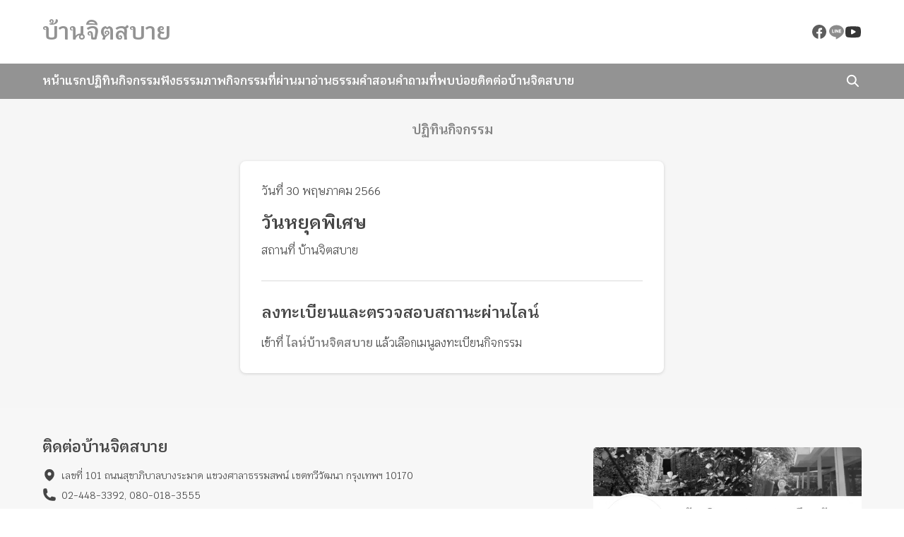

--- FILE ---
content_type: text/css
request_url: https://jitsabuy.com/wp-content/cache/perfmatters/jitsabuy.com/minify/9e012d806e21.seed-login-pro.min.css?ver=1.0.1
body_size: -169
content:
body div.nsl-container[data-align="left"]{text-align:center}body div.nsl-container .nsl-button-default div.nsl-button-label-container{font-family:var(--s-heading);text-align:left}

--- FILE ---
content_type: text/css
request_url: https://jitsabuy.com/wp-content/themes/jitsabuy/assets/css/style.css?ver=2.0.4
body_size: 3555
content:
:root{--s-container-width: 1200px;--s-shadow-1: 0 0.5px 6px rgba(97, 97, 97, 0.2);--s-shadow-2: 0 2px 8px rgba(184, 184, 184, 0.2);--s-nav-hover: #fff;--s-head-hover: #fafff0}div.acf-field input[type=text],div.acf-field input[type=password],div.acf-field input[type=date],div.acf-field input[type=datetime],div.acf-field input[type=datetime-local],div.acf-field input[type=email],div.acf-field input[type=month],div.acf-field input[type=number],div.acf-field input[type=search],div.acf-field input[type=tel],div.acf-field input[type=time],div.acf-field input[type=url],div.acf-field input[type=week],div.acf-field textarea,div.acf-field select{font-size:16px;border:1px solid var(--s-border-1);border-radius:5px;padding:6px 8px}div.acf-field .acf-radio-list li,div.acf-field .acf-checkbox-list li{font-size:15px}div.acf-button-group label{padding:8px 16px;border-color:var(--s-border-1)}div.acf-button-group label.selected{border-color:var(--s-color-1);background:var(--s-color-1)}.af-field-consent>.af-label{display:none}.af-field-consent .acf-true-false label{display:flex;gap:5px}.af-field-consent .acf-true-false label input{margin-top:3px}.acf-form{text-align:left}.af-submit-button{background:linear-gradient(93.18deg, #cf9c3b -12.6%, #603813 157.95%);border-radius:100px;color:#fff;font-weight:bold;width:100%;text-align:center;border:none;padding:12px 20px;font-size:18px}body .acf-icon.-cancel:before{margin-top:2px}.af-field-event-id,.af-field-user-id,.af-field-date,.af-field-checked-date{display:none}.af-field-has-followers .acf-label{display:none}.acf-repeater .acf-button{border:1px solid var(--s-color-1);border-radius:3px;font-weight:bolder;padding:4px 10px;font-size:15px}body{min-height:100dvh;background:var(--s-bg-2)}body.page{background-color:#fff}a:hover{color:var(--s-color-1)}.text-indent p{text-indent:2em}.text-left{text-align:left !important}.px-3{padding-left:.75rem;padding-right:.75rem}.mb-3{margin-bottom:.75rem}.i-edit{display:inline-block;width:18px;height:18px;background-image:url("../img/i-edit.svg");background-repeat:no-repeat;background-size:contain;vertical-align:middle}._box{padding:var(--s-space);margin:var(--s-space) auto;background:#fff;box-shadow:0 1px 4px rgba(96,56,19,.2);border-radius:8px}._shadow_2{box-shadow:var(--s-shadow-2)}#masthead .current-menu-item a,#masthead .current-menu-ancestor a,#masthead .current_page_item a,#masthead .current_page_ancestor a,#masthead .current-post-parent a,#masthead .current-post-ancestor a{color:#d6ffd7}.btn-main{display:inline-block;background:linear-gradient(93.18deg, #cf9c3b -12.6%, #603813 157.95%);border-radius:100px;color:#fff;font-weight:bold;text-align:center;border:none;padding:8px 20px;margin-top:10px;font-size:14px}.btn-main.-large{font-size:16px}.btn-alt{display:inline-block;background-color:#16c418;border-radius:100px;color:#fff;font-weight:bold;text-align:center;border:none;padding:8px 20px;margin-top:10px;font-size:14px}.btn-alt:hover{color:#fff;background-color:#67b520}.btn-muted{display:inline-block;background-color:#c4c8b5;border-radius:100px;color:#56574f;font-weight:bold;text-align:center;border:none;padding:8px 20px;margin-top:10px;font-size:14px}.btn-logout{margin-top:20px;display:inline-block;border:1px solid;padding:2px 14px;border-radius:30px;font-size:15px}.btn-ghost{margin:20px 0;display:inline-block;border:1px solid;padding:2px 14px;border-radius:36px}.btn-log{margin-top:20px;display:inline-flex;align-items:center;gap:6px;background-color:#856c3d;border-radius:100px;color:#fff;font-weight:bold;text-align:center;border:none;padding:6px 20px 6px 6px;margin-top:10px;font-size:14px}.btn-log:hover{color:#fff}.btn-log img{width:24px;border-radius:24px}.hide-btn-log .btn-log{display:none}.i-checked{margin:16px auto}.event-form .i-checked{margin-left:0}.i-ch{display:inline-block;width:20px;height:20px;background-image:url("../img/i-ch.svg");background-repeat:no-repeat;background-size:contain;vertical-align:middle}.i-ch-added{display:inline-block;width:20px;height:20px;background-image:url("../img/i-ch-added.svg");background-repeat:no-repeat;background-size:contain;vertical-align:middle}.site-header{box-shadow:var(--s-shadow-1);position:fixed}@media(min-width: 1024px){.site-header{box-shadow:none;position:absolute}}.s_social a[aria-label=facebook]{color:#0866ff}.s_social a[aria-label=line]{color:#00c300}.s_social a[aria-label=instagram]{color:#e1306c}.s_social a[aria-label=tiktok]{color:#000}div.nav-toggle{width:80px;font-weight:bold;text-align:right;padding:3px 10px;border:2px solid;border-radius:5px;margin:0;height:36px}div.nav-toggle em{right:unset;width:22px}div.nav-toggle em::before{top:-7px}div.nav-toggle em::after{top:7px}.modal-active .nav-panel.-right .nav-close{padding-top:4px}.site-nav{font-weight:bold}body:not(.home) .site-content{padding-bottom:20px}.site-form{text-align:center;width:100%;padding:var(--s-space);margin:var(--s-space) auto;background:#fff;box-shadow:0px 1px 4px rgba(96,56,19,.2);border-radius:8px;max-width:600px}.site-form h1{font-size:1.25em;margin:0 0 20px}.site-form ol{padding:0;counter-reset:follower-counter}.site-form ol li::before{text-align:center;content:counter(follower-counter);display:block;font-weight:bold;font-size:.9em;width:24px;height:24px;line-height:24px;border-radius:50%;margin:6px auto;background-color:#cf9c3b;color:#fff}.site-form li{list-style:none;counter-increment:follower-counter;margin-bottom:10px}.u-info{position:relative}.u-pic{margin-bottom:10px}.u-pic img{width:90px;height:90px;-o-object-fit:cover;object-fit:cover;border-radius:50%}.u-edit{position:absolute;top:0;right:0;font-size:14px;margin:0}.u-edit.-left{right:auto;left:0}.acf-field{border:none !important}h1{margin-top:var(--s-space)}.site-main h1{margin-top:0;font-size:1.5em}body.single .entry-content{font-size:1.125rem}.entry-excerpt{font-size:1rem;margin:6px 0;color:#666}.entry-tags{display:flex;gap:10px;flex-wrap:wrap;justify-content:center;line-height:1.2}.entry-tags a{font-weight:700;color:#111}.entry-tags a:hover{color:var(--s-color-1)}.s-membernav{width:-moz-max-content;width:max-content;display:flex;margin:0 auto 24px}.s-membernav .active{font-weight:bold;background-color:var(--s-bg-2)}.s-membernav a{border:1px solid;padding:6px 20px;border:1px solid;margin-right:-1px}.s-membernav a:first-child{border-radius:5px 0 0 5px}.s-membernav a:last-child{border-radius:0 5px 5px 0;margin-right:0}@media(min-width: 1160px){#main .hero{padding-top:10px}#main .hero-desktop{display:block;margin:14px auto 0;width:1160px;border-radius:12px;box-shadow:var(--s-shadow-1)}}#qr{max-width:320px;margin:10px auto 24px;border-radius:5px;border:2px solid var(--s-border-1);padding:5px}.s-logs{width:-moz-max-content;width:max-content;margin:0 auto}.s-log{border-left:3px solid var(--s-border-2);padding-left:12px;margin-bottom:12px}.msg-confirm{margin:0 calc(-1*var(--s-space)) 0;padding-bottom:16px;border-bottom:1px solid var(--s-border)}.msg-confirm svg{margin:10px auto}.msg-confirm h3{font-size:1em}.content-event{text-align:left;margin-bottom:16px;border:1px solid var(--s-border-2);border-radius:5px;overflow:hidden}.content-event .pic img{width:100%;display:block}.content-event .info{padding:12px}.content-event h2{font-size:1.125em;margin:4px 0}body.single-event{--s-content-width: 600px}.event-cover{margin:var(--s-space) 0 10px}.event-cover img{border-radius:5px}.event-detail h1{text-align:left;margin:10px 0;font-size:1.625em}.event-form{width:100%;padding:var(--s-space);margin:var(--s-space) auto;background:#fff;box-shadow:0px 1px 4px rgba(96,56,19,.2);border-radius:8px;text-align:center}.event-me{display:flex;gap:12px;align-items:center;text-align:left}.event-me .pic img{width:60px;border-radius:60px}.verify-form .af-field-has-followers,.verify-form .af-field-checked-date{display:none}main.site-admin{--s-content-width: 900px}.admin-event{padding:var(--s-space);margin-bottom:var(--s-space);background:#fff;box-shadow:0px 1px 4px rgba(96,56,19,.2);border-radius:8px}.admin-event h2{margin:0 0 16px;text-align:left}.admin-event h3{font-size:1.25em;margin:0 0 12px}.admin-event .af-field-event-id,.admin-event .af-field-user-id,.admin-event .af-field-date,.admin-event .af-field-checked-date{display:block}.admin-result{display:grid}.admin-result .table-wrap{order:2;width:calc(100% + 2*var(--s-space));margin:0 calc(-1*var(--s-space))}.admin-result .admin-info{order:1}.admin-result th:first-child,.admin-result td:first-child{text-align:center}.admin-result tr:nth-child(2n){background-color:#f7f3e9}.admin-result tr:hover{background-color:#ffe0a6}.admin-info{display:grid;grid-template-columns:1fr 1fr 1fr;gap:6px;margin:10px 0 var(--s-space);font-weight:bold}.admin-info>div{text-align:center;background-color:var(--s-bg-2);padding:6px}.admin-info span{font-size:.8em}.admin-info b{display:block;font-size:2.6em}.admin-info .checked{background-color:var(--s-color-5);color:#fff}.admin-info .wait{background-color:var(--s-color-3);color:#fff}@media(min-width: 768px){.admin-info{gap:20px}.admin-info>div{padding:20px}.admin-info span{font-size:1em}}.table-wrap{width:100%;padding:0 !important}.table-wrap table{border-collapse:collapse;border:none;width:100%}.table-wrap td,.table-wrap th{padding:4px 6px 5px}.table-wrap th{text-align:left;background-color:var(--s-color-1);color:#fff}.paging{display:flex;justify-content:center;align-items:center;gap:10px;line-height:1rem}.paging .current{opacity:.8}.calendar-group{width:100%;position:relative}.calendar-group>a{position:absolute;top:16px;border:1px solid;font-size:32px;line-height:18px;width:24px;height:24px;text-align:center;border-radius:3px}.calendar-group .c-prev{left:16px}.calendar-group .c-next{right:16px}.c-table{width:100%;table-layout:fixed}.c-table th,.c-table td{text-align:center;height:36px;padding:5px 2px}.c-table th{vertical-align:middle;background-color:#eef3db}.c-table td{border-bottom:1px solid var(--s-border-2)}.c-table caption{margin-bottom:10px}.has-event{font-weight:bold;color:#cf9c3b}.has-event .dot{line-height:1;font-size:.8em}.current-day{background-color:#ffe0a6;border-radius:50%;display:inline-block;width:24px;height:24px;line-height:24px}.content-day{margin-bottom:10px;background-color:#fff;border-radius:6px;overflow:hidden;box-shadow:0 1px 4px rgba(96,56,19,.2)}.content-day .info{padding:6px 12px}.content-day>a{display:flex;align-items:stretch}.content-day h2{font-size:1.125em;margin:4px 0}.c-day{background-color:var(--s-color-1);color:#fff;padding:6px 10px;width:100px;min-width:100px;text-align:center;display:flex;flex-direction:column;justify-content:center}.c-day strong{font-size:2.6em;display:block;line-height:1}.c-day small{display:block;line-height:1.1;padding:6px 0}#user_switching_switch_on a{background:#fff;border-radius:3px;padding:3px 6px;display:inline-block}.site-footer .gb-icon svg{min-width:20px}.text-lg{font-size:1.125em}body.single-memory .m-tax-master,body.tax-master .m-tax-master{font-weight:bold}.s-content img{border-radius:6px;box-shadow:var(--s-shadow-1)}.s-content:hover img{box-shadow:var(--s-shadow-2)}.j-master{display:flex;flex-direction:column}.j-master img{border-radius:50%;width:120px;height:120px;margin:0 auto}@media(min-width: 768px){.j-master img{width:180px;height:180px}}.j-master h2{font-size:1.125em;text-align:center}.j-master small{display:block;padding-top:4px}.j-master .pic{display:flex;position:relative;padding-bottom:30px}.j-master .i-play{position:absolute;z-index:2;display:block;width:32px;height:32px;bottom:14px;left:calc(50% - 16px);border-radius:50%;overflow:hidden;filter:drop-shadow(0px 1px 3px rgba(0, 0, 0, 0.16))}.j-master .i-play svg{width:100%;height:auto}@media(min-width: 768px){.j-master .pic{padding-bottom:40px}.j-master .i-play{width:48px;height:48px;bottom:16px;left:calc(50% - 24px);filter:drop-shadow(0px 1px 5px rgba(0, 0, 0, 0.16))}}@media(min-width: 1024px){.video{border-radius:16px;overflow:hidden;box-shadow:var(--s-shadow-2)}}.entry-video{border-radius:8px;overflow:hidden;box-shadow:var(--s-shadow-1)}.gallery a{position:absolute;display:block;overflow:hidden;border-radius:6px;box-shadow:var(--s-shadow-1)}.gallery a:hover{box-shadow:var(--s-shadow-2)}.gallery a:hover img{transform:scale(1.1)}.gallery img{width:100%;transition:all .3s;display:block}body.single .gallery{min-height:400px}.entry-gallery{margin-left:-16px;margin-right:-16px}@media(min-width: 768px){.entry-gallery{margin-left:0;margin-right:0}}/*# sourceMappingURL=style.css.map */

--- FILE ---
content_type: application/javascript
request_url: https://jitsabuy.com/wp-content/themes/jitsabuy/assets/js/main.js?ver=2.0.4
body_size: 140
content:
const ua = window.navigator.userAgent
if (ua.includes('Line')) {
  document.body.classList.add('line-oa')
}
const qr = document.getElementById('qr')
if (qr) {
  const id = qr.dataset.id,
    url = 'https://jitsabuy.com/u/?u=' + id,
    code = QRCode.generateSVG(url, {
      ecclevel: 'M',
      fillcolor: '#ffffff',
      textcolor: '#000000',
      margin: 3,
      modulesize: 8,
    })
  qr.appendChild(code)
}

document.addEventListener(
  'DOMContentLoaded',
  function () {
    const galleries = document.querySelectorAll('.gallery')
    if (galleries) {
      for (let i = 0; i < galleries.length; i++) {
        const masonry = new MiniMasonry({
          container: galleries[i],
          baseWidth: 145,
        })
      }
    }

    const gallery = document.getElementById('gallery')
    if (gallery) {
      const masonry = new MiniMasonry({
        container: gallery,
        baseWidth: 160,
      })
    }
  },
  false
)


--- FILE ---
content_type: application/javascript
request_url: https://jitsabuy.com/wp-content/themes/plant3/assets/js/extension/lightgallery.min.js?ver=2.0.4
body_size: 18347
content:
!function(t,e){"object"==typeof exports&&"undefined"!=typeof module?module.exports=e():"function"==typeof define&&define.amd?define(e):(t="undefined"!=typeof globalThis?globalThis:t||self).lightGallery=e()}(this,function(){"use strict";function t(t){return function(){if("function"==typeof window.CustomEvent)return!1;window.CustomEvent=function(t,e){e=e||{bubbles:!1,cancelable:!1,detail:null};var i=document.createEvent("CustomEvent");return i.initCustomEvent(t,e.bubbles,e.cancelable,e.detail),i}}(),Element.prototype.matches||(Element.prototype.matches=Element.prototype.msMatchesSelector||Element.prototype.webkitMatchesSelector),new w(t)}function e(t){return"href"===t?"src":t=(t=(t=t.replace("data-","")).charAt(0).toLowerCase()+t.slice(1)).replace(/-([a-z])/g,function(t){return t[1].toUpperCase()})}var i=function(){return(i=Object.assign||function(t){for(var e,i=1,s=arguments.length;i<s;i++)for(var n in e=arguments[i])Object.prototype.hasOwnProperty.call(e,n)&&(t[n]=e[n]);return t}).apply(this,arguments)},s="lgAfterAppendSlide",n="lgInit",o="lgHasVideo",r="lgContainerResize",l="lgUpdateSlides",a="lgAfterAppendSubHtml",d="lgBeforeOpen",g="lgAfterOpen",h="lgSlideItemLoad",c="lgBeforeSlide",u="lgAfterSlide",m="lgPosterClick",p="lgDragStart",f="lgDragMove",y="lgDragEnd",v="lgBeforeNextSlide",b="lgBeforePrevSlide",I="lgBeforeClose",C="lgAfterClose",x={mode:"lg-slide",easing:"ease",speed:400,licenseKey:"0000-0000-000-0000",height:"100%",width:"100%",addClass:"",startClass:"lg-start-zoom",backdropDuration:300,container:"",startAnimationDuration:400,zoomFromOrigin:!0,hideBarsDelay:0,showBarsAfter:1e4,slideDelay:0,supportLegacyBrowser:!0,allowMediaOverlap:!1,videoMaxSize:"1280-720",loadYouTubePoster:!0,defaultCaptionHeight:0,ariaLabelledby:"",ariaDescribedby:"",resetScrollPosition:!0,hideScrollbar:!1,closable:!0,swipeToClose:!0,closeOnTap:!0,showCloseIcon:!0,showMaximizeIcon:!1,loop:!0,escKey:!0,keyPress:!0,trapFocus:!0,controls:!0,slideEndAnimation:!0,hideControlOnEnd:!1,mousewheel:!1,getCaptionFromTitleOrAlt:!0,appendSubHtmlTo:".lg-sub-html",subHtmlSelectorRelative:!1,preload:2,numberOfSlideItemsInDom:10,selector:"",selectWithin:"",nextHtml:"",prevHtml:"",index:0,iframeWidth:"100%",iframeHeight:"100%",iframeMaxWidth:"100%",iframeMaxHeight:"100%",download:!0,counter:!0,appendCounterTo:".lg-toolbar",swipeThreshold:50,enableSwipe:!0,enableDrag:!0,dynamic:!1,dynamicEl:[],extraProps:[],exThumbImage:"",isMobile:void 0,mobileSettings:{controls:!1,showCloseIcon:!1,download:!1},plugins:[],strings:{closeGallery:"Close gallery",toggleMaximize:"Toggle maximize",previousSlide:"Previous slide",nextSlide:"Next slide",download:"Download",playVideo:"Play video"}},w=function(){function e(t){return this.cssVenderPrefixes=["TransitionDuration","TransitionTimingFunction","Transform","Transition"],this.selector=this._getSelector(t),this.firstElement=this._getFirstEl(),this}return e.generateUUID=function(){return"xxxxxxxx-xxxx-4xxx-yxxx-xxxxxxxxxxxx".replace(/[xy]/g,function(t){var e=16*Math.random()|0;return("x"==t?e:3&e|8).toString(16)})},e.prototype._getSelector=function(t,e){return void 0===e&&(e=document),"string"!=typeof t?t:(e=e||document,"#"===t.substring(0,1)?e.querySelector(t):e.querySelectorAll(t))},e.prototype._each=function(t){return this.selector?(void 0!==this.selector.length?[].forEach.call(this.selector,t):t(this.selector,0),this):this},e.prototype._setCssVendorPrefix=function(t,e,i){var s=e.replace(/-([a-z])/gi,function(t,e){return e.toUpperCase()});-1!==this.cssVenderPrefixes.indexOf(s)?(t.style[s.charAt(0).toLowerCase()+s.slice(1)]=i,t.style["webkit"+s]=i,t.style["moz"+s]=i,t.style["ms"+s]=i,t.style["o"+s]=i):t.style[s]=i},e.prototype._getFirstEl=function(){return this.selector&&void 0!==this.selector.length?this.selector[0]:this.selector},e.prototype.isEventMatched=function(t,e){var i=e.split(".");return t.split(".").filter(function(t){return t}).every(function(t){return-1!==i.indexOf(t)})},e.prototype.attr=function(t,e){return void 0===e?this.firstElement?this.firstElement.getAttribute(t):"":(this._each(function(i){i.setAttribute(t,e)}),this)},e.prototype.find=function(e){return t(this._getSelector(e,this.selector))},e.prototype.first=function(){return this.selector&&void 0!==this.selector.length?t(this.selector[0]):t(this.selector)},e.prototype.eq=function(e){return t(this.selector[e])},e.prototype.parent=function(){return t(this.selector.parentElement)},e.prototype.get=function(){return this._getFirstEl()},e.prototype.removeAttr=function(t){var e=t.split(" ");return this._each(function(t){e.forEach(function(e){return t.removeAttribute(e)})}),this},e.prototype.wrap=function(t){if(!this.firstElement)return this;var e=document.createElement("div");return e.className=t,this.firstElement.parentNode.insertBefore(e,this.firstElement),this.firstElement.parentNode.removeChild(this.firstElement),e.appendChild(this.firstElement),this},e.prototype.addClass=function(t){return void 0===t&&(t=""),this._each(function(e){t.split(" ").forEach(function(t){t&&e.classList.add(t)})}),this},e.prototype.removeClass=function(t){return this._each(function(e){t.split(" ").forEach(function(t){t&&e.classList.remove(t)})}),this},e.prototype.hasClass=function(t){return!!this.firstElement&&this.firstElement.classList.contains(t)},e.prototype.hasAttribute=function(t){return!!this.firstElement&&this.firstElement.hasAttribute(t)},e.prototype.toggleClass=function(t){return this.firstElement?(this.hasClass(t)?this.removeClass(t):this.addClass(t),this):this},e.prototype.css=function(t,e){var i=this;return this._each(function(s){i._setCssVendorPrefix(s,t,e)}),this},e.prototype.on=function(t,i){var s=this;return this.selector?(t.split(" ").forEach(function(t){Array.isArray(e.eventListeners[t])||(e.eventListeners[t]=[]),e.eventListeners[t].push(i),s.selector.addEventListener(t.split(".")[0],i)}),this):this},e.prototype.once=function(t,e){var i=this;return this.on(t,function(){i.off(t),e(t)}),this},e.prototype.off=function(t){var i=this;return this.selector?(Object.keys(e.eventListeners).forEach(function(s){i.isEventMatched(t,s)&&(e.eventListeners[s].forEach(function(t){i.selector.removeEventListener(s.split(".")[0],t)}),e.eventListeners[s]=[])}),this):this},e.prototype.trigger=function(t,e){if(!this.firstElement)return this;var i=new CustomEvent(t.split(".")[0],{detail:e||null});return this.firstElement.dispatchEvent(i),this},e.prototype.load=function(t){var e=this;return fetch(t).then(function(t){return t.text()}).then(function(t){e.selector.innerHTML=t}),this},e.prototype.html=function(t){return void 0===t?this.firstElement?this.firstElement.innerHTML:"":(this._each(function(e){e.innerHTML=t}),this)},e.prototype.append=function(t){return this._each(function(e){"string"==typeof t?e.insertAdjacentHTML("beforeend",t):e.appendChild(t)}),this},e.prototype.prepend=function(t){return this._each(function(e){e.insertAdjacentHTML("afterbegin",t)}),this},e.prototype.remove=function(){return this._each(function(t){t.parentNode.removeChild(t)}),this},e.prototype.empty=function(){return this._each(function(t){t.innerHTML=""}),this},e.prototype.scrollTop=function(t){return void 0!==t?(document.body.scrollTop=t,document.documentElement.scrollTop=t,this):window.pageYOffset||document.documentElement.scrollTop||document.body.scrollTop||0},e.prototype.scrollLeft=function(t){return void 0!==t?(document.body.scrollLeft=t,document.documentElement.scrollLeft=t,this):window.pageXOffset||document.documentElement.scrollLeft||document.body.scrollLeft||0},e.prototype.offset=function(){if(!this.firstElement)return{left:0,top:0};var e=this.firstElement.getBoundingClientRect(),i=t("body").style().marginLeft;return{left:e.left-parseFloat(i)+this.scrollLeft(),top:e.top+this.scrollTop()}},e.prototype.style=function(){return this.firstElement?this.firstElement.currentStyle||window.getComputedStyle(this.firstElement):{}},e.prototype.width=function(){var t=this.style();return this.firstElement.clientWidth-parseFloat(t.paddingLeft)-parseFloat(t.paddingRight)},e.prototype.height=function(){var t=this.style();return this.firstElement.clientHeight-parseFloat(t.paddingTop)-parseFloat(t.paddingBottom)},e.eventListeners={},e}(),S=["src","sources","subHtml","subHtmlUrl","html","video","poster","slideName","responsive","srcset","sizes","iframe","downloadUrl","download","width","facebookShareUrl","tweetText","iframeTitle","twitterShareUrl","pinterestShareUrl","pinterestText","fbHtml","disqusIdentifier","disqusUrl"],T=function(e,i,s,n){void 0===s&&(s=0);var o=t(e).attr("data-lg-size")||n;if(o){var r=o.split(",");if(r[1])for(var l=window.innerWidth,a=0;a<r.length;a++){var d=r[a];if(parseInt(d.split("-")[2],10)>l){o=d;break}a===r.length-1&&(o=d)}var g=o.split("-"),h=parseInt(g[0],10),c=parseInt(g[1],10),u=i.width(),m=i.height()-s,p=Math.min(u,h),f=Math.min(m,c),y=Math.min(p/h,f/c);return{width:h*y,height:c*y}}},E=function(e,i,s,n,o){if(o){var r=t(e).find("img").first();if(r.get()){var l=i.get().getBoundingClientRect(),a=l.width,d=i.height()-(s+n),g=r.width(),h=r.height(),c=r.style(),u=(a-g)/2-r.offset().left+(parseFloat(c.paddingLeft)||0)+(parseFloat(c.borderLeft)||0)+t(window).scrollLeft()+l.left,m=(d-h)/2-r.offset().top+(parseFloat(c.paddingTop)||0)+(parseFloat(c.borderTop)||0)+t(window).scrollTop()+s;return"translate3d("+(u*=-1)+"px, "+(m*=-1)+"px, 0) scale3d("+g/o.width+", "+h/o.height+", 1)"}}},O=function(t,e,i,s,n,o){return'<div class="lg-video-cont lg-has-iframe" style="width:'+t+"; max-width:"+i+"; height: "+e+"; max-height:"+s+'">\n                    <iframe class="lg-object" frameborder="0" '+(o?'title="'+o+'"':"")+' src="'+n+'"  allowfullscreen="true"></iframe>\n                </div>'},D=function(t,e,i,s,n,o){var r="<img "+i+" "+(s?'srcset="'+s+'"':"")+"  "+(n?'sizes="'+n+'"':"")+' class="lg-object lg-image" data-index="'+t+'" src="'+e+'" />',l="";return o&&(l=("string"==typeof o?JSON.parse(o):o).map(function(t){var e="";return Object.keys(t).forEach(function(i){e+=" "+i+'="'+t[i]+'"'}),"<source "+e+"></source>"})),""+l+r},L=function(t){for(var e=[],i=[],s="",n=0;n<t.length;n++){var o=t[n].split(" ");""===o[0]&&o.splice(0,1),i.push(o[0]),e.push(o[1])}for(var r=window.innerWidth,l=0;l<e.length;l++)if(parseInt(e[l],10)>r){s=i[l];break}return s},z=function(t){return!!t&&!!t.complete&&0!==t.naturalWidth},M=function(t,e,i,s,n){return'<div class="lg-video-cont '+(n&&n.youtube?"lg-has-youtube":n&&n.vimeo?"lg-has-vimeo":"lg-has-html5")+'" style="'+i+'">\n                <div class="lg-video-play-button">\n                <svg\n                    viewBox="0 0 20 20"\n                    preserveAspectRatio="xMidYMid"\n                    focusable="false"\n                    aria-labelledby="'+s+'"\n                    role="img"\n                    class="lg-video-play-icon"\n                >\n                    <title>'+s+'</title>\n                    <polygon class="lg-video-play-icon-inner" points="1,0 20,10 1,20"></polygon>\n                </svg>\n                <svg class="lg-video-play-icon-bg" viewBox="0 0 50 50" focusable="false">\n                    <circle cx="50%" cy="50%" r="20"></circle></svg>\n                <svg class="lg-video-play-icon-circle" viewBox="0 0 50 50" focusable="false">\n                    <circle cx="50%" cy="50%" r="20"></circle>\n                </svg>\n            </div>\n            '+(e||"")+'\n            <img class="lg-object lg-video-poster" src="'+t+'" />\n        </div>'},G=function(t){var e=t.querySelectorAll('a[href]:not([disabled]), button:not([disabled]), textarea:not([disabled]), input[type="text"]:not([disabled]), input[type="radio"]:not([disabled]), input[type="checkbox"]:not([disabled]), select:not([disabled])');return[].filter.call(e,function(t){var e=window.getComputedStyle(t);return"none"!==e.display&&"hidden"!==e.visibility})},k=function(i,s,n,o){var r=[],l=function(){for(var t=0,e=0,i=arguments.length;e<i;e++)t+=arguments[e].length;var s=Array(t),n=0;for(e=0;e<i;e++)for(var o=arguments[e],r=0,l=o.length;r<l;r++,n++)s[n]=o[r];return s}(S,s);return[].forEach.call(i,function(i){for(var s={},a=0;a<i.attributes.length;a++){var d=i.attributes[a];if(d.specified){var g=e(d.name),h="";l.indexOf(g)>-1&&(h=g),h&&(s[h]=d.value)}}var c=t(i),u=c.find("img").first().attr("alt"),m=c.attr("title"),p=o?c.attr(o):c.find("img").first().attr("src");s.thumb=p,n&&!s.subHtml&&(s.subHtml=m||u||""),s.alt=u||m||"",r.push(s)}),r},A=function(){return/iPhone|iPad|iPod|Android/i.test(navigator.userAgent)},P=function(t,e,i){if(!t)return e?{html5:!0}:void console.error("lightGallery :- data-src is not provided on slide item "+(i+1)+". Please make sure the selector property is properly configured. More info - https://www.lightgalleryjs.com/demos/html-markup/");var s=t.match(/\/\/(?:www\.)?youtu(?:\.be|be\.com|be-nocookie\.com)\/(?:watch\?v=|embed\/)?([a-z0-9\-\_\%]+)([\&|?][\S]*)*/i),n=t.match(/\/\/(?:www\.)?(?:player\.)?vimeo.com\/(?:video\/)?([0-9a-z\-_]+)(.*)?/i),o=t.match(/https?:\/\/(.+)?(wistia\.com|wi\.st)\/(medias|embed)\/([0-9a-z\-_]+)(.*)/);return s?{youtube:s}:n?{vimeo:n}:o?{wistia:o}:void 0},B=0,F=function(){function e(e,i){if(this.lgOpened=!1,this.index=0,this.plugins=[],this.lGalleryOn=!1,this.lgBusy=!1,this.currentItemsInDom=[],this.prevScrollTop=0,this.bodyPaddingRight=0,this.isDummyImageRemoved=!1,this.dragOrSwipeEnabled=!1,this.mediaContainerPosition={top:0,bottom:0},!e)return this;if(B++,this.lgId=B,this.el=e,this.LGel=t(e),this.generateSettings(i),this.buildModules(),this.settings.dynamic&&void 0!==this.settings.dynamicEl&&!Array.isArray(this.settings.dynamicEl))throw"When using dynamic mode, you must also define dynamicEl as an Array.";return this.galleryItems=this.getItems(),this.normalizeSettings(),this.init(),this.validateLicense(),this}return e.prototype.generateSettings=function(t){if(this.settings=i(i({},x),t),this.settings.isMobile&&"function"==typeof this.settings.isMobile?this.settings.isMobile():A()){var e=i(i({},this.settings.mobileSettings),this.settings.mobileSettings);this.settings=i(i({},this.settings),e)}},e.prototype.normalizeSettings=function(){this.settings.slideEndAnimation&&(this.settings.hideControlOnEnd=!1),this.settings.closable||(this.settings.swipeToClose=!1),this.zoomFromOrigin=this.settings.zoomFromOrigin,this.settings.dynamic&&(this.zoomFromOrigin=!1),this.settings.container||(this.settings.container=document.body),this.settings.preload=Math.min(this.settings.preload,this.galleryItems.length)},e.prototype.init=function(){var t=this;this.addSlideVideoInfo(this.galleryItems),this.buildStructure(),this.LGel.trigger(n,{instance:this}),this.settings.keyPress&&this.keyPress(),setTimeout(function(){t.enableDrag(),t.enableSwipe(),t.triggerPosterClick()},50),this.arrow(),this.settings.mousewheel&&this.mousewheel(),this.settings.dynamic||this.openGalleryOnItemClick()},e.prototype.openGalleryOnItemClick=function(){for(var e=this,i=function(i){var n=s.items[i],o=t(n),r=w.generateUUID();o.attr("data-lg-id",r).on("click.lgcustom-item-"+r,function(t){t.preventDefault();var s=e.settings.index||i;e.openGallery(s,n)})},s=this,n=0;n<this.items.length;n++)i(n)},e.prototype.buildModules=function(){var e=this;this.settings.plugins.forEach(function(i){e.plugins.push(new i(e,t))})},e.prototype.validateLicense=function(){this.settings.licenseKey?"0000-0000-000-0000"===this.settings.licenseKey&&console.warn("lightGallery: "+this.settings.licenseKey+" license key is not valid for production use"):console.error("Please provide a valid license key")},e.prototype.getSlideItem=function(e){return t(this.getSlideItemId(e))},e.prototype.getSlideItemId=function(t){return"#lg-item-"+this.lgId+"-"+t},e.prototype.getIdName=function(t){return t+"-"+this.lgId},e.prototype.getElementById=function(e){return t("#"+this.getIdName(e))},e.prototype.manageSingleSlideClassName=function(){this.galleryItems.length<2?this.outer.addClass("lg-single-item"):this.outer.removeClass("lg-single-item")},e.prototype.buildStructure=function(){var e=this;if(!this.$container||!this.$container.get()){var i="",s="";this.settings.controls&&(i='<button type="button" id="'+this.getIdName("lg-prev")+'" aria-label="'+this.settings.strings.previousSlide+'" class="lg-prev lg-icon"> '+this.settings.prevHtml+' </button>\n                <button type="button" id="'+this.getIdName("lg-next")+'" aria-label="'+this.settings.strings.nextSlide+'" class="lg-next lg-icon"> '+this.settings.nextHtml+" </button>"),".lg-item"!==this.settings.appendSubHtmlTo&&(s='<div class="lg-sub-html" role="status" aria-live="polite"></div>');var n="";this.settings.allowMediaOverlap&&(n+="lg-media-overlap ");var o=this.settings.ariaLabelledby?'aria-labelledby="'+this.settings.ariaLabelledby+'"':"",r=this.settings.ariaDescribedby?'aria-describedby="'+this.settings.ariaDescribedby+'"':"",l="lg-container "+this.settings.addClass+" "+(document.body!==this.settings.container?"lg-inline":""),a=this.settings.closable&&this.settings.showCloseIcon?'<button type="button" aria-label="'+this.settings.strings.closeGallery+'" id="'+this.getIdName("lg-close")+'" class="lg-close lg-icon"></button>':"",d=this.settings.showMaximizeIcon?'<button type="button" aria-label="'+this.settings.strings.toggleMaximize+'" id="'+this.getIdName("lg-maximize")+'" class="lg-maximize lg-icon"></button>':"",g='\n        <div class="'+l+'" id="'+this.getIdName("lg-container")+'" tabindex="-1" aria-modal="true" '+o+" "+r+' role="dialog"\n        >\n            <div id="'+this.getIdName("lg-backdrop")+'" class="lg-backdrop"></div>\n\n            <div id="'+this.getIdName("lg-outer")+'" class="lg-outer lg-use-css3 lg-css3 lg-hide-items '+n+' ">\n\n              <div id="'+this.getIdName("lg-content")+'" class="lg-content">\n                <div id="'+this.getIdName("lg-inner")+'" class="lg-inner">\n                </div>\n                '+i+'\n              </div>\n                <div id="'+this.getIdName("lg-toolbar")+'" class="lg-toolbar lg-group">\n                    '+d+"\n                    "+a+"\n                    </div>\n                    "+(".lg-outer"===this.settings.appendSubHtmlTo?s:"")+'\n                <div id="'+this.getIdName("lg-components")+'" class="lg-components">\n                    '+(".lg-sub-html"===this.settings.appendSubHtmlTo?s:"")+"\n                </div>\n            </div>\n        </div>\n        ";t(this.settings.container).append(g),document.body!==this.settings.container&&t(this.settings.container).css("position","relative"),this.outer=this.getElementById("lg-outer"),this.$lgComponents=this.getElementById("lg-components"),this.$backdrop=this.getElementById("lg-backdrop"),this.$container=this.getElementById("lg-container"),this.$inner=this.getElementById("lg-inner"),this.$content=this.getElementById("lg-content"),this.$toolbar=this.getElementById("lg-toolbar"),this.$backdrop.css("transition-duration",this.settings.backdropDuration+"ms");var h=this.settings.mode+" ";this.manageSingleSlideClassName(),this.settings.enableDrag&&(h+="lg-grab "),this.outer.addClass(h),this.$inner.css("transition-timing-function",this.settings.easing),this.$inner.css("transition-duration",this.settings.speed+"ms"),this.settings.download&&this.$toolbar.append('<a id="'+this.getIdName("lg-download")+'" target="_blank" rel="noopener" aria-label="'+this.settings.strings.download+'" download class="lg-download lg-icon"></a>'),this.counter(),t(window).on("resize.lg.global"+this.lgId+" orientationchange.lg.global"+this.lgId,function(){e.refreshOnResize()}),this.hideBars(),this.manageCloseGallery(),this.toggleMaximize(),this.initModules()}},e.prototype.refreshOnResize=function(){if(this.lgOpened){var t=this.galleryItems[this.index].__slideVideoInfo;this.mediaContainerPosition=this.getMediaContainerPosition();var e=this.mediaContainerPosition,i=e.top,s=e.bottom;if(this.currentImageSize=T(this.items[this.index],this.outer,i+s,t&&this.settings.videoMaxSize),t&&this.resizeVideoSlide(this.index,this.currentImageSize),this.zoomFromOrigin&&!this.isDummyImageRemoved){var n=this.getDummyImgStyles(this.currentImageSize);this.outer.find(".lg-current .lg-dummy-img").first().attr("style",n)}this.LGel.trigger(r)}},e.prototype.resizeVideoSlide=function(t,e){var i=this.getVideoContStyle(e);this.getSlideItem(t).find(".lg-video-cont").attr("style",i)},e.prototype.updateSlides=function(t,e){if(this.index>t.length-1&&(this.index=t.length-1),1===t.length&&(this.index=0),t.length){var i=this.galleryItems[e].src;this.galleryItems=t,this.updateControls(),this.$inner.empty(),this.currentItemsInDom=[];var s=0;this.galleryItems.some(function(t,e){return t.src===i&&(s=e,!0)}),this.currentItemsInDom=this.organizeSlideItems(s,-1),this.loadContent(s,!0),this.getSlideItem(s).addClass("lg-current"),this.index=s,this.updateCurrentCounter(s),this.LGel.trigger(l)}else this.closeGallery()},e.prototype.getItems=function(){if(this.items=[],this.settings.dynamic)return this.settings.dynamicEl||[];if("this"===this.settings.selector)this.items.push(this.el);else if(this.settings.selector)if("string"==typeof this.settings.selector)if(this.settings.selectWithin){var e=t(this.settings.selectWithin);this.items=e.find(this.settings.selector).get()}else this.items=this.el.querySelectorAll(this.settings.selector);else this.items=this.settings.selector;else this.items=this.el.children;return k(this.items,this.settings.extraProps,this.settings.getCaptionFromTitleOrAlt,this.settings.exThumbImage)},e.prototype.shouldHideScrollbar=function(){return this.settings.hideScrollbar&&document.body===this.settings.container},e.prototype.hideScrollbar=function(){if(this.shouldHideScrollbar()){this.bodyPaddingRight=parseFloat(t("body").style().paddingRight);var e=document.documentElement.getBoundingClientRect(),i=window.innerWidth-e.width;t(document.body).css("padding-right",i+this.bodyPaddingRight+"px"),t(document.body).addClass("lg-overlay-open")}},e.prototype.resetScrollBar=function(){this.shouldHideScrollbar()&&(t(document.body).css("padding-right",this.bodyPaddingRight+"px"),t(document.body).removeClass("lg-overlay-open"))},e.prototype.openGallery=function(e,i){var s=this;if(void 0===e&&(e=this.settings.index),!this.lgOpened){this.lgOpened=!0,this.outer.removeClass("lg-hide-items"),this.hideScrollbar(),this.$container.addClass("lg-show");var n=this.getItemsToBeInsertedToDom(e,e);this.currentItemsInDom=n;var o="";n.forEach(function(t){o=o+'<div id="'+t+'" class="lg-item"></div>'}),this.$inner.append(o),this.addHtml(e);var r="";this.mediaContainerPosition=this.getMediaContainerPosition();var l=this.mediaContainerPosition,a=l.top,h=l.bottom;this.settings.allowMediaOverlap||this.setMediaContainerPosition(a,h);var c=this.galleryItems[e].__slideVideoInfo;this.zoomFromOrigin&&i&&(this.currentImageSize=T(i,this.outer,a+h,c&&this.settings.videoMaxSize),r=E(i,this.outer,a,h,this.currentImageSize)),this.zoomFromOrigin&&r||(this.outer.addClass(this.settings.startClass),this.getSlideItem(e).removeClass("lg-complete"));var u=this.settings.zoomFromOrigin?100:this.settings.backdropDuration;setTimeout(function(){s.outer.addClass("lg-components-open")},u),this.index=e,this.LGel.trigger(d),this.getSlideItem(e).addClass("lg-current"),this.lGalleryOn=!1,this.prevScrollTop=t(window).scrollTop(),setTimeout(function(){if(s.zoomFromOrigin&&r){var t=s.getSlideItem(e);t.css("transform",r),setTimeout(function(){t.addClass("lg-start-progress lg-start-end-progress").css("transition-duration",s.settings.startAnimationDuration+"ms"),s.outer.addClass("lg-zoom-from-image")}),setTimeout(function(){t.css("transform","translate3d(0, 0, 0)")},100)}setTimeout(function(){s.$backdrop.addClass("in"),s.$container.addClass("lg-show-in")},10),setTimeout(function(){s.settings.trapFocus&&document.body===s.settings.container&&s.trapFocus()},s.settings.backdropDuration+50),s.zoomFromOrigin&&r||setTimeout(function(){s.outer.addClass("lg-visible")},s.settings.backdropDuration),s.slide(e,!1,!1,!1),s.LGel.trigger(g)}),document.body===this.settings.container&&t("html").addClass("lg-on")}},e.prototype.getMediaContainerPosition=function(){if(this.settings.allowMediaOverlap)return{top:0,bottom:0};var t=this.$toolbar.get().clientHeight||0,e=this.outer.find(".lg-components .lg-sub-html").get(),i=this.settings.defaultCaptionHeight||e&&e.clientHeight||0,s=this.outer.find(".lg-thumb-outer").get();return{top:t,bottom:(s?s.clientHeight:0)+i}},e.prototype.setMediaContainerPosition=function(t,e){void 0===t&&(t=0),void 0===e&&(e=0),this.$content.css("top",t+"px").css("bottom",e+"px")},e.prototype.hideBars=function(){var t=this;setTimeout(function(){t.outer.removeClass("lg-hide-items"),t.settings.hideBarsDelay>0&&(t.outer.on("mousemove.lg click.lg touchstart.lg",function(){t.outer.removeClass("lg-hide-items"),clearTimeout(t.hideBarTimeout),t.hideBarTimeout=setTimeout(function(){t.outer.addClass("lg-hide-items")},t.settings.hideBarsDelay)}),t.outer.trigger("mousemove.lg"))},this.settings.showBarsAfter)},e.prototype.initPictureFill=function(t){if(this.settings.supportLegacyBrowser)try{picturefill({elements:[t.get()]})}catch(t){console.warn("lightGallery :- If you want srcset or picture tag to be supported for older browser please include picturefil javascript library in your document.")}},e.prototype.counter=function(){if(this.settings.counter){var t='<div class="lg-counter" role="status" aria-live="polite">\n                <span id="'+this.getIdName("lg-counter-current")+'" class="lg-counter-current">'+(this.index+1)+' </span> /\n                <span id="'+this.getIdName("lg-counter-all")+'" class="lg-counter-all">'+this.galleryItems.length+" </span></div>";this.outer.find(this.settings.appendCounterTo).append(t)}},e.prototype.addHtml=function(e){var i,s;if(this.galleryItems[e].subHtmlUrl?s=this.galleryItems[e].subHtmlUrl:i=this.galleryItems[e].subHtml,!s)if(i){var n=i.substring(0,1);"."!==n&&"#"!==n||(i=this.settings.subHtmlSelectorRelative&&!this.settings.dynamic?t(this.items).eq(e).find(i).first().html():t(i).first().html())}else i="";if(".lg-item"!==this.settings.appendSubHtmlTo)s?this.outer.find(".lg-sub-html").load(s):this.outer.find(".lg-sub-html").html(i);else{var o=t(this.getSlideItemId(e));s?o.load(s):o.append('<div class="lg-sub-html">'+i+"</div>")}null!=i&&(""===i?this.outer.find(this.settings.appendSubHtmlTo).addClass("lg-empty-html"):this.outer.find(this.settings.appendSubHtmlTo).removeClass("lg-empty-html")),this.LGel.trigger(a,{index:e})},e.prototype.preload=function(t){for(var e=1;e<=this.settings.preload&&!(e>=this.galleryItems.length-t);e++)this.loadContent(t+e,!1);for(var i=1;i<=this.settings.preload&&!(t-i<0);i++)this.loadContent(t-i,!1)},e.prototype.getDummyImgStyles=function(t){return t?"width:"+t.width+"px;\n                margin-left: -"+t.width/2+"px;\n                margin-top: -"+t.height/2+"px;\n                height:"+t.height+"px":""},e.prototype.getVideoContStyle=function(t){return t?"width:"+t.width+"px;\n                height:"+t.height+"px":""},e.prototype.getDummyImageContent=function(e,i,s){var n;if(this.settings.dynamic||(n=t(this.items).eq(i)),n){var o=void 0;if(!(o=this.settings.exThumbImage?n.attr(this.settings.exThumbImage):n.find("img").first().attr("src")))return"";var r="<img "+s+' style="'+this.getDummyImgStyles(this.currentImageSize)+'" class="lg-dummy-img" src="'+o+'" />';return e.addClass("lg-first-slide"),this.outer.addClass("lg-first-slide-loading"),r}return""},e.prototype.setImgMarkup=function(t,e,i){var s=this.galleryItems[i],n=s.alt,o=s.srcset,r=s.sizes,l=s.sources,a=n?'alt="'+n+'"':"",d='<picture class="lg-img-wrap"> '+(this.isFirstSlideWithZoomAnimation()?this.getDummyImageContent(e,i,a):D(i,t,a,o,r,l))+"</picture>";e.prepend(d)},e.prototype.onSlideObjectLoad=function(t,e,i,s){var n=t.find(".lg-object").first();z(n.get())||e?i():(n.on("load.lg error.lg",function(){i&&i()}),n.on("error.lg",function(){s&&s()}))},e.prototype.onLgObjectLoad=function(t,e,i,s,n,o){var r=this;this.onSlideObjectLoad(t,o,function(){r.triggerSlideItemLoad(t,e,i,s,n)},function(){t.addClass("lg-complete lg-complete_"),t.html('<span class="lg-error-msg">Oops... Failed to load content...</span>')})},e.prototype.triggerSlideItemLoad=function(t,e,i,s,n){var o=this,r=this.galleryItems[e],l=n&&"video"===this.getSlideType(r)&&!r.poster?s:0;setTimeout(function(){t.addClass("lg-complete lg-complete_"),o.LGel.trigger(h,{index:e,delay:i||0,isFirstSlide:n})},l)},e.prototype.isFirstSlideWithZoomAnimation=function(){return!(this.lGalleryOn||!this.zoomFromOrigin||!this.currentImageSize)},e.prototype.addSlideVideoInfo=function(t){var e=this;t.forEach(function(t,i){t.__slideVideoInfo=P(t.src,!!t.video,i),t.__slideVideoInfo&&e.settings.loadYouTubePoster&&!t.poster&&t.__slideVideoInfo.youtube&&(t.poster="//img.youtube.com/vi/"+t.__slideVideoInfo.youtube[1]+"/maxresdefault.jpg")})},e.prototype.loadContent=function(e,i){var n=this,r=this.galleryItems[e],l=t(this.getSlideItemId(e)),a=r.poster,d=r.srcset,g=r.sizes,h=r.sources,c=r.src,u=r.video,m=u&&"string"==typeof u?JSON.parse(u):u;if(r.responsive){var p=r.responsive.split(",");c=L(p)||c}var f=r.__slideVideoInfo,y="",v=!!r.iframe,b=!this.lGalleryOn,I=0;if(b&&(I=this.zoomFromOrigin&&this.currentImageSize?this.settings.startAnimationDuration+10:this.settings.backdropDuration+10),!l.hasClass("lg-loaded")){if(f){var C=this.mediaContainerPosition,x=C.top,w=C.bottom,S=T(this.items[e],this.outer,x+w,f&&this.settings.videoMaxSize);y=this.getVideoContStyle(S)}if(v){var E=O(this.settings.iframeWidth,this.settings.iframeHeight,this.settings.iframeMaxWidth,this.settings.iframeMaxHeight,c,r.iframeTitle);l.prepend(E)}else if(a){var z="";b&&this.zoomFromOrigin&&this.currentImageSize&&(z=this.getDummyImageContent(l,e,"")),E=M(a,z||"",y,this.settings.strings.playVideo,f),l.prepend(E)}else if(f)E='<div class="lg-video-cont " style="'+y+'"></div>',l.prepend(E);else if(this.setImgMarkup(c,l,e),d||h){var G=l.find(".lg-object");this.initPictureFill(G)}(a||f)&&this.LGel.trigger(o,{index:e,src:c,html5Video:m,hasPoster:!!a}),this.LGel.trigger(s,{index:e}),this.lGalleryOn&&".lg-item"===this.settings.appendSubHtmlTo&&this.addHtml(e)}var k=0;I&&!t(document.body).hasClass("lg-from-hash")&&(k=I),this.isFirstSlideWithZoomAnimation()&&(setTimeout(function(){l.removeClass("lg-start-end-progress lg-start-progress").removeAttr("style")},this.settings.startAnimationDuration+100),l.hasClass("lg-loaded")||setTimeout(function(){if("image"===n.getSlideType(r)){var t=r.alt,i=t?'alt="'+t+'"':"";if(l.find(".lg-img-wrap").append(D(e,c,i,d,g,r.sources)),d||h){var s=l.find(".lg-object");n.initPictureFill(s)}}("image"===n.getSlideType(r)||"video"===n.getSlideType(r)&&a)&&(n.onLgObjectLoad(l,e,I,k,!0,!1),n.onSlideObjectLoad(l,!(!f||!f.html5||a),function(){n.loadContentOnFirstSlideLoad(e,l,k)},function(){n.loadContentOnFirstSlideLoad(e,l,k)}))},this.settings.startAnimationDuration+100)),l.addClass("lg-loaded"),this.isFirstSlideWithZoomAnimation()&&("video"!==this.getSlideType(r)||a)||this.onLgObjectLoad(l,e,I,k,b,!(!f||!f.html5||a)),this.zoomFromOrigin&&this.currentImageSize||!l.hasClass("lg-complete_")||this.lGalleryOn||setTimeout(function(){l.addClass("lg-complete")},this.settings.backdropDuration),this.lGalleryOn=!0,!0===i&&(l.hasClass("lg-complete_")?this.preload(e):l.find(".lg-object").first().on("load.lg error.lg",function(){n.preload(e)}))},e.prototype.loadContentOnFirstSlideLoad=function(t,e,i){var s=this;setTimeout(function(){e.find(".lg-dummy-img").remove(),e.removeClass("lg-first-slide"),s.outer.removeClass("lg-first-slide-loading"),s.isDummyImageRemoved=!0,s.preload(t)},i+300)},e.prototype.getItemsToBeInsertedToDom=function(t,e,i){var s=this;void 0===i&&(i=0);var n=[],o=Math.max(i,3);o=Math.min(o,this.galleryItems.length);var r="lg-item-"+this.lgId+"-"+e;if(this.galleryItems.length<=3)return this.galleryItems.forEach(function(t,e){n.push("lg-item-"+s.lgId+"-"+e)}),n;if(t<(this.galleryItems.length-1)/2){for(var l=t;l>t-o/2&&l>=0;l--)n.push("lg-item-"+this.lgId+"-"+l);var a=n.length
    ; for (l = 0; l < o - a; l++)n.push("lg-item-" + this.lgId + "-" + (t + l + 1))
} else { for (l = t; l <= this.galleryItems.length - 1 && l < t + o / 2; l++)n.push("lg-item-" + this.lgId + "-" + l); for (a = n.length, l = 0; l < o - a; l++)n.push("lg-item-" + this.lgId + "-" + (t - l - 1)) } return this.settings.loop && (t === this.galleryItems.length - 1 ? n.push("lg-item-" + this.lgId + "-0") : 0 === t && n.push("lg-item-" + this.lgId + "-" + (this.galleryItems.length - 1))), -1 === n.indexOf(r) && n.push("lg-item-" + this.lgId + "-" + e), n
}, e.prototype.organizeSlideItems = function (e, i) { var s = this, n = this.getItemsToBeInsertedToDom(e, i, this.settings.numberOfSlideItemsInDom); return n.forEach(function (t) { -1 === s.currentItemsInDom.indexOf(t) && s.$inner.append('<div id="' + t + '" class="lg-item"></div>') }), this.currentItemsInDom.forEach(function (e) { -1 === n.indexOf(e) && t("#" + e).remove() }), n }, e.prototype.getPreviousSlideIndex = function () { var t = 0; try { var e = this.outer.find(".lg-current").first().attr("id"); t = parseInt(e.split("-")[3]) || 0 } catch (e) { t = 0 } return t }, e.prototype.setDownloadValue = function (t) { if (this.settings.download) { var e = this.galleryItems[t]; if (!1 === e.downloadUrl || "false" === e.downloadUrl) this.outer.addClass("lg-hide-download"); else { var i = this.getElementById("lg-download"); this.outer.removeClass("lg-hide-download"), i.attr("href", e.downloadUrl || e.src), e.download && i.attr("download", e.download) } } }, e.prototype.makeSlideAnimation = function (t, e, i) { var s = this; this.lGalleryOn && i.addClass("lg-slide-progress"), setTimeout(function () { s.outer.addClass("lg-no-trans"), s.outer.find(".lg-item").removeClass("lg-prev-slide lg-next-slide"), "prev" === t ? (e.addClass("lg-prev-slide"), i.addClass("lg-next-slide")) : (e.addClass("lg-next-slide"), i.addClass("lg-prev-slide")), setTimeout(function () { s.outer.find(".lg-item").removeClass("lg-current"), e.addClass("lg-current"), s.outer.removeClass("lg-no-trans") }, 50) }, this.lGalleryOn ? this.settings.slideDelay : 0) }, e.prototype.slide = function (t, e, i, s) { var n = this, o = this.getPreviousSlideIndex(); if (this.currentItemsInDom = this.organizeSlideItems(t, o), !this.lGalleryOn || o !== t) { var r = this.galleryItems.length; if (!this.lgBusy) { this.settings.counter && this.updateCurrentCounter(t); var l = this.getSlideItem(t), a = this.getSlideItem(o), d = this.galleryItems[t], g = d.__slideVideoInfo; if (this.outer.attr("data-lg-slide-type", this.getSlideType(d)), this.setDownloadValue(t), g) { var h = this.mediaContainerPosition, m = h.top, p = h.bottom, f = T(this.items[t], this.outer, m + p, g && this.settings.videoMaxSize); this.resizeVideoSlide(t, f) } if (this.LGel.trigger(c, { prevIndex: o, index: t, fromTouch: !!e, fromThumb: !!i }), this.lgBusy = !0, clearTimeout(this.hideBarTimeout), this.arrowDisable(t), s || (t < o ? s = "prev" : t > o && (s = "next")), e) { this.outer.find(".lg-item").removeClass("lg-prev-slide lg-current lg-next-slide"); var y = void 0, v = void 0; r > 2 ? (y = t - 1, v = t + 1, (0 === t && o === r - 1 || t === r - 1 && 0 === o) && (v = 0, y = r - 1)) : (y = 0, v = 1), "prev" === s ? this.getSlideItem(v).addClass("lg-next-slide") : this.getSlideItem(y).addClass("lg-prev-slide"), l.addClass("lg-current") } else this.makeSlideAnimation(s, l, a); this.lGalleryOn ? setTimeout(function () { n.loadContent(t, !0), ".lg-item" !== n.settings.appendSubHtmlTo && n.addHtml(t) }, this.settings.speed + 50 + (e ? 0 : this.settings.slideDelay)) : this.loadContent(t, !0), setTimeout(function () { n.lgBusy = !1, a.removeClass("lg-slide-progress"), n.LGel.trigger(u, { prevIndex: o, index: t, fromTouch: e, fromThumb: i }) }, (this.lGalleryOn ? this.settings.speed + 100 : 100) + (e ? 0 : this.settings.slideDelay)) } this.index = t } }, e.prototype.updateCurrentCounter = function (t) { this.getElementById("lg-counter-current").html(t + 1 + "") }, e.prototype.updateCounterTotal = function () { this.getElementById("lg-counter-all").html(this.galleryItems.length + "") }, e.prototype.getSlideType = function (t) { return t.__slideVideoInfo ? "video" : t.iframe ? "iframe" : "image" }, e.prototype.touchMove = function (t, e, i) { var s = e.pageX - t.pageX, n = e.pageY - t.pageY, o = !1; if (this.swipeDirection ? o = !0 : Math.abs(s) > 15 ? (this.swipeDirection = "horizontal", o = !0) : Math.abs(n) > 15 && (this.swipeDirection = "vertical", o = !0), o) { var r = this.getSlideItem(this.index); if ("horizontal" === this.swipeDirection) { null == i || i.preventDefault(), this.outer.addClass("lg-dragging"), this.setTranslate(r, s, 0); var l = r.get().offsetWidth, a = 15 * l / 100 - Math.abs(10 * s / 100); this.setTranslate(this.outer.find(".lg-prev-slide").first(), -l + s - a, 0), this.setTranslate(this.outer.find(".lg-next-slide").first(), l + s + a, 0) } else if ("vertical" === this.swipeDirection && this.settings.swipeToClose) { null == i || i.preventDefault(), this.$container.addClass("lg-dragging-vertical"); var d = 1 - Math.abs(n) / window.innerHeight; this.$backdrop.css("opacity", d); var g = 1 - Math.abs(n) / (2 * window.innerWidth); this.setTranslate(r, 0, n, g, g), Math.abs(n) > 100 && this.outer.addClass("lg-hide-items").removeClass("lg-components-open") } } }, e.prototype.touchEnd = function (e, i, s) { var n, o = this; "lg-slide" !== this.settings.mode && this.outer.addClass("lg-slide"), setTimeout(function () { o.$container.removeClass("lg-dragging-vertical"), o.outer.removeClass("lg-dragging lg-hide-items").addClass("lg-components-open"); var r = !0; if ("horizontal" === o.swipeDirection) { n = e.pageX - i.pageX; var l = Math.abs(e.pageX - i.pageX); n < 0 && l > o.settings.swipeThreshold ? (o.goToNextSlide(!0), r = !1) : n > 0 && l > o.settings.swipeThreshold && (o.goToPrevSlide(!0), r = !1) } else if ("vertical" === o.swipeDirection) { if (n = Math.abs(e.pageY - i.pageY), o.settings.closable && o.settings.swipeToClose && n > 100) return void o.closeGallery(); o.$backdrop.css("opacity", 1) } if (o.outer.find(".lg-item").removeAttr("style"), r && Math.abs(e.pageX - i.pageX) < 5) { var a = t(s.target); o.isPosterElement(a) && o.LGel.trigger(m) } o.swipeDirection = void 0 }), setTimeout(function () { o.outer.hasClass("lg-dragging") || "lg-slide" === o.settings.mode || o.outer.removeClass("lg-slide") }, this.settings.speed + 100) }, e.prototype.enableSwipe = function () { var e = this, i = {}, s = {}, n = !1, o = !1; this.settings.enableSwipe && (this.$inner.on("touchstart.lg", function (s) { e.dragOrSwipeEnabled = !0; var n = e.getSlideItem(e.index); !t(s.target).hasClass("lg-item") && !n.get().contains(s.target) || e.outer.hasClass("lg-zoomed") || e.lgBusy || 1 !== s.touches.length || (o = !0, e.touchAction = "swipe", e.manageSwipeClass(), i = { pageX: s.touches[0].pageX, pageY: s.touches[0].pageY }) }), this.$inner.on("touchmove.lg", function (t) { o && "swipe" === e.touchAction && 1 === t.touches.length && (s = { pageX: t.touches[0].pageX, pageY: t.touches[0].pageY }, e.touchMove(i, s, t), n = !0) }), this.$inner.on("touchend.lg", function (r) { if ("swipe" === e.touchAction) { if (n) n = !1, e.touchEnd(s, i, r); else if (o) { var l = t(r.target); e.isPosterElement(l) && e.LGel.trigger(m) } e.touchAction = void 0, o = !1 } })) }, e.prototype.enableDrag = function () { var e = this, i = {}, s = {}, n = !1, o = !1; this.settings.enableDrag && (this.outer.on("mousedown.lg", function (s) { e.dragOrSwipeEnabled = !0; var o = e.getSlideItem(e.index); (t(s.target).hasClass("lg-item") || o.get().contains(s.target)) && (e.outer.hasClass("lg-zoomed") || e.lgBusy || (s.preventDefault(), e.lgBusy || (e.manageSwipeClass(), i = { pageX: s.pageX, pageY: s.pageY }, n = !0, e.outer.get().scrollLeft += 1, e.outer.get().scrollLeft -= 1, e.outer.removeClass("lg-grab").addClass("lg-grabbing"), e.LGel.trigger(p)))) }), t(window).on("mousemove.lg.global" + this.lgId, function (t) { n && e.lgOpened && (o = !0, s = { pageX: t.pageX, pageY: t.pageY }, e.touchMove(i, s), e.LGel.trigger(f)) }), t(window).on("mouseup.lg.global" + this.lgId, function (r) { if (e.lgOpened) { var l = t(r.target); o ? (o = !1, e.touchEnd(s, i, r), e.LGel.trigger(y)) : e.isPosterElement(l) && e.LGel.trigger(m), n && (n = !1, e.outer.removeClass("lg-grabbing").addClass("lg-grab")) } })) }, e.prototype.triggerPosterClick = function () { var e = this; this.$inner.on("click.lg", function (i) { !e.dragOrSwipeEnabled && e.isPosterElement(t(i.target)) && e.LGel.trigger(m) }) }, e.prototype.manageSwipeClass = function () { var t = this.index + 1, e = this.index - 1; this.settings.loop && this.galleryItems.length > 2 && (0 === this.index ? e = this.galleryItems.length - 1 : this.index === this.galleryItems.length - 1 && (t = 0)), this.outer.find(".lg-item").removeClass("lg-next-slide lg-prev-slide"), e > -1 && this.getSlideItem(e).addClass("lg-prev-slide"), this.getSlideItem(t).addClass("lg-next-slide") }, e.prototype.goToNextSlide = function (t) { var e = this, i = this.settings.loop; t && this.galleryItems.length < 3 && (i = !1), this.lgBusy || (this.index + 1 < this.galleryItems.length ? (this.index++, this.LGel.trigger(v, { index: this.index }), this.slide(this.index, !!t, !1, "next")) : i ? (this.index = 0, this.LGel.trigger(v, { index: this.index }), this.slide(this.index, !!t, !1, "next")) : this.settings.slideEndAnimation && !t && (this.outer.addClass("lg-right-end"), setTimeout(function () { e.outer.removeClass("lg-right-end") }, 400))) }, e.prototype.goToPrevSlide = function (t) { var e = this, i = this.settings.loop; t && this.galleryItems.length < 3 && (i = !1), this.lgBusy || (this.index > 0 ? (this.index--, this.LGel.trigger(b, { index: this.index, fromTouch: t }), this.slide(this.index, !!t, !1, "prev")) : i ? (this.index = this.galleryItems.length - 1, this.LGel.trigger(b, { index: this.index, fromTouch: t }), this.slide(this.index, !!t, !1, "prev")) : this.settings.slideEndAnimation && !t && (this.outer.addClass("lg-left-end"), setTimeout(function () { e.outer.removeClass("lg-left-end") }, 400))) }, e.prototype.keyPress = function () { var e = this; t(window).on("keydown.lg.global" + this.lgId, function (t) { e.lgOpened && !0 === e.settings.escKey && 27 === t.keyCode && (t.preventDefault(), e.settings.allowMediaOverlap && e.outer.hasClass("lg-can-toggle") && e.outer.hasClass("lg-components-open") ? e.outer.removeClass("lg-components-open") : e.closeGallery()), e.lgOpened && e.galleryItems.length > 1 && (37 === t.keyCode && (t.preventDefault(), e.goToPrevSlide()), 39 === t.keyCode && (t.preventDefault(), e.goToNextSlide())) }) }, e.prototype.arrow = function () { var t = this; this.getElementById("lg-prev").on("click.lg", function () { t.goToPrevSlide() }), this.getElementById("lg-next").on("click.lg", function () { t.goToNextSlide() }) }, e.prototype.arrowDisable = function (t) { if (!this.settings.loop && this.settings.hideControlOnEnd) { var e = this.getElementById("lg-prev"), i = this.getElementById("lg-next"); t + 1 === this.galleryItems.length ? i.attr("disabled", "disabled").addClass("disabled") : i.removeAttr("disabled").removeClass("disabled"), 0 === t ? e.attr("disabled", "disabled").addClass("disabled") : e.removeAttr("disabled").removeClass("disabled") } }, e.prototype.setTranslate = function (t, e, i, s, n) { void 0 === s && (s = 1), void 0 === n && (n = 1), t.css("transform", "translate3d(" + e + "px, " + i + "px, 0px) scale3d(" + s + ", " + n + ", 1)") }, e.prototype.mousewheel = function () { var t = this, e = 0; this.outer.on("wheel.lg", function (i) { if (i.deltaY && !(t.galleryItems.length < 2)) { i.preventDefault(); var s = (new Date).getTime(); s - e < 1e3 || (e = s, i.deltaY > 0 ? t.goToNextSlide() : i.deltaY < 0 && t.goToPrevSlide()) } }) }, e.prototype.isSlideElement = function (t) { return t.hasClass("lg-outer") || t.hasClass("lg-item") || t.hasClass("lg-img-wrap") }, e.prototype.isPosterElement = function (t) { var e = this.getSlideItem(this.index).find(".lg-video-play-button").get(); return t.hasClass("lg-video-poster") || t.hasClass("lg-video-play-button") || e && e.contains(t.get()) }, e.prototype.toggleMaximize = function () { var t = this; this.getElementById("lg-maximize").on("click.lg", function () { t.$container.toggleClass("lg-inline"), t.refreshOnResize() }) }, e.prototype.invalidateItems = function () { for (var e = 0; e < this.items.length; e++){ var i = t(this.items[e]); i.off("click.lgcustom-item-" + i.attr("data-lg-id")) } }, e.prototype.trapFocus = function () { var e = this; this.$container.get().focus({ preventScroll: !0 }), t(window).on("keydown.lg.global" + this.lgId, function (t) { if (e.lgOpened && ("Tab" === t.key || 9 === t.keyCode)) { var i = G(e.$container.get()), s = i[0], n = i[i.length - 1]; t.shiftKey ? document.activeElement === s && (n.focus(), t.preventDefault()) : document.activeElement === n && (s.focus(), t.preventDefault()) } }) }, e.prototype.manageCloseGallery = function () { var e = this; if (this.settings.closable) { var i = !1; this.getElementById("lg-close").on("click.lg", function () { e.closeGallery() }), this.settings.closeOnTap && (this.outer.on("mousedown.lg", function (s) { var n = t(s.target); i = !!e.isSlideElement(n) }), this.outer.on("mousemove.lg", function () { i = !1 }), this.outer.on("mouseup.lg", function (s) { var n = t(s.target); e.isSlideElement(n) && i && (e.outer.hasClass("lg-dragging") || e.closeGallery()) })) } }, e.prototype.closeGallery = function (e) { var i = this; if (!this.lgOpened || !this.settings.closable && !e) return 0; this.LGel.trigger(I), this.settings.resetScrollPosition && !this.settings.hideScrollbar && t(window).scrollTop(this.prevScrollTop); var s, n = this.items[this.index]; if (this.zoomFromOrigin && n) { var o = this.mediaContainerPosition, r = o.top, l = o.bottom, a = this.galleryItems[this.index], d = a.__slideVideoInfo, g = a.poster, h = T(n, this.outer, r + l, d && g && this.settings.videoMaxSize); s = E(n, this.outer, r, l, h) } this.zoomFromOrigin && s ? (this.outer.addClass("lg-closing lg-zoom-from-image"), this.getSlideItem(this.index).addClass("lg-start-end-progress").css("transition-duration", this.settings.startAnimationDuration + "ms").css("transform", s)) : (this.outer.addClass("lg-hide-items"), this.outer.removeClass("lg-zoom-from-image")), this.destroyModules(), this.lGalleryOn = !1, this.isDummyImageRemoved = !1, this.zoomFromOrigin = this.settings.zoomFromOrigin, clearTimeout(this.hideBarTimeout), this.hideBarTimeout = !1, t("html").removeClass("lg-on"), this.outer.removeClass("lg-visible lg-components-open"), this.$backdrop.removeClass("in").css("opacity", 0); var c = this.zoomFromOrigin && s ? Math.max(this.settings.startAnimationDuration, this.settings.backdropDuration) : this.settings.backdropDuration; return this.$container.removeClass("lg-show-in"), setTimeout(function () { i.zoomFromOrigin && s && i.outer.removeClass("lg-zoom-from-image"), i.$container.removeClass("lg-show"), i.resetScrollBar(), i.$backdrop.removeAttr("style").css("transition-duration", i.settings.backdropDuration + "ms"), i.outer.removeClass("lg-closing " + i.settings.startClass), i.getSlideItem(i.index).removeClass("lg-start-end-progress"), i.$inner.empty(), i.lgOpened && i.LGel.trigger(C, { instance: i }), i.$container.get() && i.$container.get().blur(), i.lgOpened = !1 }, c + 100), c + 100 }, e.prototype.initModules = function () { this.plugins.forEach(function (t) { try { t.init() } catch (t) { console.warn("lightGallery:- make sure lightGallery module is properly initiated") } }) }, e.prototype.destroyModules = function (t) { this.plugins.forEach(function (e) { try { t ? e.destroy() : e.closeGallery && e.closeGallery() } catch (t) { console.warn("lightGallery:- make sure lightGallery module is properly destroyed") } }) }, e.prototype.refresh = function (t) { this.settings.dynamic || this.invalidateItems(), this.galleryItems = t || this.getItems(), this.updateControls(), this.openGalleryOnItemClick(), this.LGel.trigger(l) }, e.prototype.updateControls = function () { this.addSlideVideoInfo(this.galleryItems), this.updateCounterTotal(), this.manageSingleSlideClassName() }, e.prototype.destroyGallery = function () { this.destroyModules(!0), this.settings.dynamic || this.invalidateItems(), t(window).off(".lg.global" + this.lgId), this.LGel.off(".lg"), this.$container.remove() }, e.prototype.destroy = function () { var t = this.closeGallery(!0); return t ? setTimeout(this.destroyGallery.bind(this), t) : this.destroyGallery(), t }, e
}(); return function (t, e) { return new F(t, e) }
});

//VIDEO
!function(e,o){"object"==typeof exports&&"undefined"!=typeof module?module.exports=o():"function"==typeof define&&define.amd?define(o):(e="undefined"!=typeof globalThis?globalThis:e||self).lgVideo=o()}(this,(function(){"use strict";var e=function(){return(e=Object.assign||function(e){for(var o,i=1,t=arguments.length;i<t;i++)for(var s in o=arguments[i])Object.prototype.hasOwnProperty.call(o,s)&&(e[s]=o[s]);return e}).apply(this,arguments)},o={autoplayFirstVideo:!0,youTubePlayerParams:!1,vimeoPlayerParams:!1,wistiaPlayerParams:!1,gotoNextSlideOnVideoEnd:!0,autoplayVideoOnSlide:!1,videojs:!1,videojsTheme:"",videojsOptions:{}},i="lgHasVideo",t="lgSlideItemLoad",s="lgBeforeSlide",n="lgAfterSlide",l="lgPosterClick",r=function(e){return Object.keys(e).map((function(o){return encodeURIComponent(o)+"="+encodeURIComponent(e[o])})).join("&")};return function(){function d(i){return this.core=i,this.settings=e(e({},o),this.core.settings),this}return d.prototype.init=function(){var e=this;this.core.LGel.on(i+".video",this.onHasVideo.bind(this)),this.core.LGel.on(l+".video",(function(){var o=e.core.getSlideItem(e.core.index);e.loadVideoOnPosterClick(o)})),this.core.LGel.on(t+".video",this.onSlideItemLoad.bind(this)),this.core.LGel.on(s+".video",this.onBeforeSlide.bind(this)),this.core.LGel.on(n+".video",this.onAfterSlide.bind(this))},d.prototype.onSlideItemLoad=function(e){var o=this,i=e.detail,t=i.isFirstSlide,s=i.index;this.settings.autoplayFirstVideo&&t&&s===this.core.index&&setTimeout((function(){o.loadAndPlayVideo(s)}),200),!t&&this.settings.autoplayVideoOnSlide&&s===this.core.index&&this.loadAndPlayVideo(s)},d.prototype.onHasVideo=function(e){var o=e.detail,i=o.index,t=o.src,s=o.html5Video;o.hasPoster||(this.appendVideos(this.core.getSlideItem(i),{src:t,addClass:"lg-object",index:i,html5Video:s}),this.gotoNextSlideOnVideoEnd(t,i))},d.prototype.onBeforeSlide=function(e){if(this.core.lGalleryOn){var o=e.detail.prevIndex;this.pauseVideo(o)}},d.prototype.onAfterSlide=function(e){var o=this,i=e.detail,t=i.index,s=i.prevIndex,n=this.core.getSlideItem(t);this.settings.autoplayVideoOnSlide&&t!==s&&n.hasClass("lg-complete")&&setTimeout((function(){o.loadAndPlayVideo(t)}),100)},d.prototype.loadAndPlayVideo=function(e){var o=this.core.getSlideItem(e);this.core.galleryItems[e].poster?this.loadVideoOnPosterClick(o,!0):this.playVideo(e)},d.prototype.playVideo=function(e){this.controlVideo(e,"play")},d.prototype.pauseVideo=function(e){this.controlVideo(e,"pause")},d.prototype.getVideoHtml=function(e,o,i,t){var s="",n=this.core.galleryItems[i].__slideVideoInfo||{},l=this.core.galleryItems[i],d=l.title||l.alt;d=d?'title="'+d+'"':"";var a='allowtransparency="true"\n            frameborder="0"\n            scrolling="no"\n            allowfullscreen\n            mozallowfullscreen\n            webkitallowfullscreen\n            oallowfullscreen\n            msallowfullscreen';if(n.youtube){var c="lg-youtube"+i,u="?"+(n.youtube[2]?n.youtube[2]+"&":"")+"wmode=opaque&autoplay=0&mute=1&enablejsapi=1"+(this.settings.youTubePlayerParams?"&"+r(this.settings.youTubePlayerParams):"");s='<iframe allow="autoplay" id='+c+' class="lg-video-object lg-youtube '+o+'" '+d+' src="//www.youtube.com/embed/'+(n.youtube[1]+u)+'" '+a+"></iframe>"}else if(n.vimeo){c="lg-vimeo"+i,u=function(e,o){if(!o||!o.vimeo)return"";var i=o.vimeo[2]||"",t=e&&0!==Object.keys(e).length?"&"+r(e):"",s=((o.vimeo[0].split("/").pop()||"").split("?")[0]||"").split("#")[0],n=o.vimeo[1]!==s;return n&&(i=i.replace("/"+s,"")),"?autoplay=0&muted=1"+(n?"&h="+s:"")+t+("?"==i[0]?"&"+i.slice(1):i||"")}(this.settings.vimeoPlayerParams,n);s='<iframe allow="autoplay" id='+c+' class="lg-video-object lg-vimeo '+o+'" '+d+' src="//player.vimeo.com/video/'+(n.vimeo[1]+u)+'" '+a+"></iframe>"}else if(n.wistia){var h="lg-wistia"+i;u=(u=r(this.settings.wistiaPlayerParams))?"?"+u:"",s='<iframe allow="autoplay" id="'+h+'" src="//fast.wistia.net/embed/iframe/'+(n.wistia[4]+u)+'" '+d+' class="wistia_embed lg-video-object lg-wistia '+o+'" name="wistia_embed" '+a+"></iframe>"}else if(n.html5){for(var f="",g=0;g<t.source.length;g++)f+='<source src="'+t.source[g].src+'" type="'+t.source[g].type+'">';if(t.tracks){var y=function(e){var o="",i=t.tracks[e];Object.keys(i||{}).forEach((function(e){o+=e+'="'+i[e]+'" '})),f+="<track "+o+">"};for(g=0;g<t.tracks.length;g++)y(g)}var p="",v=t.attributes||{};Object.keys(v||{}).forEach((function(e){p+=e+'="'+v[e]+'" '})),s='<video class="lg-video-object lg-html5 '+(this.settings.videojs&&this.settings.videojsTheme?this.settings.videojsTheme+" ":"")+" "+(this.settings.videojs?" video-js":"")+'" '+p+">\n                "+f+"\n                Your browser does not support HTML5 video.\n            </video>"}return s},d.prototype.appendVideos=function(e,o){var i,t=this.getVideoHtml(o.src,o.addClass,o.index,o.html5Video);e.find(".lg-video-cont").append(t);var s=e.find(".lg-video-object").first();if(o.html5Video&&s.on("mousedown.lg.video",(function(e){e.stopPropagation()})),this.settings.videojs&&(null===(i=this.core.galleryItems[o.index].__slideVideoInfo)||void 0===i?void 0:i.html5))try{return videojs(s.get(),this.settings.videojsOptions)}catch(e){console.error("lightGallery:- Make sure you have included videojs")}},d.prototype.gotoNextSlideOnVideoEnd=function(e,o){var i=this,t=this.core.getSlideItem(o).find(".lg-video-object").first(),s=this.core.galleryItems[o].__slideVideoInfo||{};if(this.settings.gotoNextSlideOnVideoEnd)if(s.html5)t.on("ended",(function(){i.core.goToNextSlide()}));else if(s.vimeo)try{new Vimeo.Player(t.get()).on("ended",(function(){i.core.goToNextSlide()}))}catch(e){console.error("lightGallery:- Make sure you have included //github.com/vimeo/player.js")}else if(s.wistia)try{window._wq=window._wq||[],window._wq.push({id:t.attr("id"),onReady:function(e){e.bind("end",(function(){i.core.goToNextSlide()}))}})}catch(e){console.error("lightGallery:- Make sure you have included //fast.wistia.com/assets/external/E-v1.js")}},d.prototype.controlVideo=function(e,o){var i=this.core.getSlideItem(e).find(".lg-video-object").first(),t=this.core.galleryItems[e].__slideVideoInfo||{};if(i.get())if(t.youtube)try{i.get().contentWindow.postMessage('{"event":"command","func":"'+o+'Video","args":""}',"*")}catch(e){console.error("lightGallery:- "+e)}else if(t.vimeo)try{new Vimeo.Player(i.get())[o]()}catch(e){console.error("lightGallery:- Make sure you have included //github.com/vimeo/player.js")}else if(t.html5)if(this.settings.videojs)try{videojs(i.get())[o]()}catch(e){console.error("lightGallery:- Make sure you have included videojs")}else i.get()[o]();else if(t.wistia)try{window._wq=window._wq||[],window._wq.push({id:i.attr("id"),onReady:function(e){e[o]()}})}catch(e){console.error("lightGallery:- Make sure you have included //fast.wistia.com/assets/external/E-v1.js")}},d.prototype.loadVideoOnPosterClick=function(e,o){var i=this;if(e.hasClass("lg-video-loaded"))o&&this.playVideo(this.core.index);else if(e.hasClass("lg-has-video"))this.playVideo(this.core.index);else{e.addClass("lg-has-video");var t=void 0,s=this.core.galleryItems[this.core.index].src,n=this.core.galleryItems[this.core.index].video;n&&(t="string"==typeof n?JSON.parse(n):n);var l=this.appendVideos(e,{src:s,addClass:"",index:this.core.index,html5Video:t});this.gotoNextSlideOnVideoEnd(s,this.core.index);var r=e.find(".lg-object").first().get();e.find(".lg-video-cont").first().append(r),e.addClass("lg-video-loading"),l&&l.ready((function(){l.on("loadedmetadata",(function(){i.onVideoLoadAfterPosterClick(e,i.core.index)}))})),e.find(".lg-video-object").first().on("load.lg error.lg loadedmetadata.lg",(function(){setTimeout((function(){i.onVideoLoadAfterPosterClick(e,i.core.index)}),50)}))}},d.prototype.onVideoLoadAfterPosterClick=function(e,o){e.addClass("lg-video-loaded"),this.playVideo(o)},d.prototype.destroy=function(){this.core.LGel.off(".lg.video"),this.core.LGel.off(".video")},d}()}));
